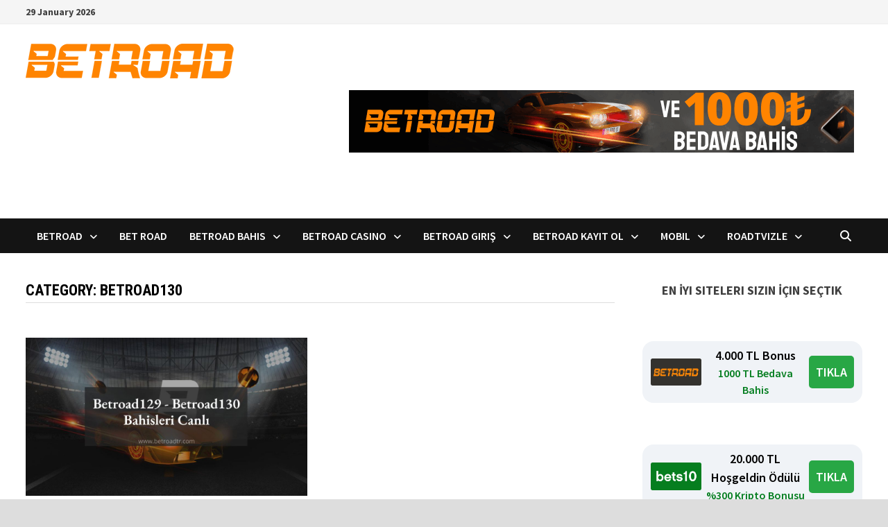

--- FILE ---
content_type: text/html; charset=UTF-8
request_url: https://www.betroadtr.com/category/betroad130/
body_size: 87721
content:
<!doctype html>
<html lang="en-US" prefix="og: https://ogp.me/ns#">
<head>
	<meta charset="UTF-8">
	<meta name="viewport" content="width=device-width, initial-scale=1">
	<link rel="profile" href="https://gmpg.org/xfn/11">

	
<!-- Search Engine Optimization by Rank Math PRO - https://rankmath.com/ -->
<title>Betroad130 - Betroad Giriş 2025</title>
<meta name="robots" content="follow, index, max-snippet:-1, max-video-preview:-1, max-image-preview:large"/>
<link rel="canonical" href="https://www.betroadtr.com/category/betroad130/" />
<meta property="og:locale" content="en_US" />
<meta property="og:type" content="article" />
<meta property="og:title" content="Betroad130 - Betroad Giriş 2025" />
<meta property="og:url" content="https://www.betroadtr.com/category/betroad130/" />
<meta property="og:site_name" content="Betroad" />
<meta name="twitter:card" content="summary_large_image" />
<meta name="twitter:title" content="Betroad130 - Betroad Giriş 2025" />
<meta name="twitter:label1" content="Posts" />
<meta name="twitter:data1" content="1" />
<script type="application/ld+json" class="rank-math-schema-pro">{"@context":"https://schema.org","@graph":[{"@type":"Person","@id":"https://www.betroadtr.com/#person","name":"betroad","image":{"@type":"ImageObject","@id":"https://www.betroadtr.com/#logo","url":"https://www.betroadtr.com/wp-content/uploads/2022/02/betroad-logo1-300-50.png","contentUrl":"https://www.betroadtr.com/wp-content/uploads/2022/02/betroad-logo1-300-50.png","caption":"Betroad","inLanguage":"en-US","width":"300","height":"50"}},{"@type":"WebSite","@id":"https://www.betroadtr.com/#website","url":"https://www.betroadtr.com","name":"Betroad","publisher":{"@id":"https://www.betroadtr.com/#person"},"inLanguage":"en-US"},{"@type":"CollectionPage","@id":"https://www.betroadtr.com/category/betroad130/#webpage","url":"https://www.betroadtr.com/category/betroad130/","name":"Betroad130 - Betroad Giri\u015f 2025","isPartOf":{"@id":"https://www.betroadtr.com/#website"},"inLanguage":"en-US"}]}</script>
<!-- /Rank Math WordPress SEO plugin -->

<link rel="amphtml" href="https://www.betroadtr.com/category/betroad130/amp/" /><meta name="generator" content="AMP for WP 1.1.11"/><link rel='dns-prefetch' href='//fonts.googleapis.com' />
<link rel="alternate" type="application/rss+xml" title="Betroad Giriş 2025 &raquo; Feed" href="https://www.betroadtr.com/feed/" />
<link rel="alternate" type="application/rss+xml" title="Betroad Giriş 2025 &raquo; Comments Feed" href="https://www.betroadtr.com/comments/feed/" />
<link rel="alternate" type="application/rss+xml" title="Betroad Giriş 2025 &raquo; Betroad130 Category Feed" href="https://www.betroadtr.com/category/betroad130/feed/" />
<link rel="alternate" type="application/rss+xml" title="Betroad Giriş 2025 &raquo; Stories Feed" href="https://www.betroadtr.com/web-stories/feed/"><style id='wp-img-auto-sizes-contain-inline-css' type='text/css'>
img:is([sizes=auto i],[sizes^="auto," i]){contain-intrinsic-size:3000px 1500px}
/*# sourceURL=wp-img-auto-sizes-contain-inline-css */
</style>
<style id='wp-emoji-styles-inline-css' type='text/css'>

	img.wp-smiley, img.emoji {
		display: inline !important;
		border: none !important;
		box-shadow: none !important;
		height: 1em !important;
		width: 1em !important;
		margin: 0 0.07em !important;
		vertical-align: -0.1em !important;
		background: none !important;
		padding: 0 !important;
	}
/*# sourceURL=wp-emoji-styles-inline-css */
</style>
<style id='wp-block-library-inline-css' type='text/css'>
:root{--wp-block-synced-color:#7a00df;--wp-block-synced-color--rgb:122,0,223;--wp-bound-block-color:var(--wp-block-synced-color);--wp-editor-canvas-background:#ddd;--wp-admin-theme-color:#007cba;--wp-admin-theme-color--rgb:0,124,186;--wp-admin-theme-color-darker-10:#006ba1;--wp-admin-theme-color-darker-10--rgb:0,107,160.5;--wp-admin-theme-color-darker-20:#005a87;--wp-admin-theme-color-darker-20--rgb:0,90,135;--wp-admin-border-width-focus:2px}@media (min-resolution:192dpi){:root{--wp-admin-border-width-focus:1.5px}}.wp-element-button{cursor:pointer}:root .has-very-light-gray-background-color{background-color:#eee}:root .has-very-dark-gray-background-color{background-color:#313131}:root .has-very-light-gray-color{color:#eee}:root .has-very-dark-gray-color{color:#313131}:root .has-vivid-green-cyan-to-vivid-cyan-blue-gradient-background{background:linear-gradient(135deg,#00d084,#0693e3)}:root .has-purple-crush-gradient-background{background:linear-gradient(135deg,#34e2e4,#4721fb 50%,#ab1dfe)}:root .has-hazy-dawn-gradient-background{background:linear-gradient(135deg,#faaca8,#dad0ec)}:root .has-subdued-olive-gradient-background{background:linear-gradient(135deg,#fafae1,#67a671)}:root .has-atomic-cream-gradient-background{background:linear-gradient(135deg,#fdd79a,#004a59)}:root .has-nightshade-gradient-background{background:linear-gradient(135deg,#330968,#31cdcf)}:root .has-midnight-gradient-background{background:linear-gradient(135deg,#020381,#2874fc)}:root{--wp--preset--font-size--normal:16px;--wp--preset--font-size--huge:42px}.has-regular-font-size{font-size:1em}.has-larger-font-size{font-size:2.625em}.has-normal-font-size{font-size:var(--wp--preset--font-size--normal)}.has-huge-font-size{font-size:var(--wp--preset--font-size--huge)}.has-text-align-center{text-align:center}.has-text-align-left{text-align:left}.has-text-align-right{text-align:right}.has-fit-text{white-space:nowrap!important}#end-resizable-editor-section{display:none}.aligncenter{clear:both}.items-justified-left{justify-content:flex-start}.items-justified-center{justify-content:center}.items-justified-right{justify-content:flex-end}.items-justified-space-between{justify-content:space-between}.screen-reader-text{border:0;clip-path:inset(50%);height:1px;margin:-1px;overflow:hidden;padding:0;position:absolute;width:1px;word-wrap:normal!important}.screen-reader-text:focus{background-color:#ddd;clip-path:none;color:#444;display:block;font-size:1em;height:auto;left:5px;line-height:normal;padding:15px 23px 14px;text-decoration:none;top:5px;width:auto;z-index:100000}html :where(.has-border-color){border-style:solid}html :where([style*=border-top-color]){border-top-style:solid}html :where([style*=border-right-color]){border-right-style:solid}html :where([style*=border-bottom-color]){border-bottom-style:solid}html :where([style*=border-left-color]){border-left-style:solid}html :where([style*=border-width]){border-style:solid}html :where([style*=border-top-width]){border-top-style:solid}html :where([style*=border-right-width]){border-right-style:solid}html :where([style*=border-bottom-width]){border-bottom-style:solid}html :where([style*=border-left-width]){border-left-style:solid}html :where(img[class*=wp-image-]){height:auto;max-width:100%}:where(figure){margin:0 0 1em}html :where(.is-position-sticky){--wp-admin--admin-bar--position-offset:var(--wp-admin--admin-bar--height,0px)}@media screen and (max-width:600px){html :where(.is-position-sticky){--wp-admin--admin-bar--position-offset:0px}}

/*# sourceURL=wp-block-library-inline-css */
</style><style id='wp-block-heading-inline-css' type='text/css'>
h1:where(.wp-block-heading).has-background,h2:where(.wp-block-heading).has-background,h3:where(.wp-block-heading).has-background,h4:where(.wp-block-heading).has-background,h5:where(.wp-block-heading).has-background,h6:where(.wp-block-heading).has-background{padding:1.25em 2.375em}h1.has-text-align-left[style*=writing-mode]:where([style*=vertical-lr]),h1.has-text-align-right[style*=writing-mode]:where([style*=vertical-rl]),h2.has-text-align-left[style*=writing-mode]:where([style*=vertical-lr]),h2.has-text-align-right[style*=writing-mode]:where([style*=vertical-rl]),h3.has-text-align-left[style*=writing-mode]:where([style*=vertical-lr]),h3.has-text-align-right[style*=writing-mode]:where([style*=vertical-rl]),h4.has-text-align-left[style*=writing-mode]:where([style*=vertical-lr]),h4.has-text-align-right[style*=writing-mode]:where([style*=vertical-rl]),h5.has-text-align-left[style*=writing-mode]:where([style*=vertical-lr]),h5.has-text-align-right[style*=writing-mode]:where([style*=vertical-rl]),h6.has-text-align-left[style*=writing-mode]:where([style*=vertical-lr]),h6.has-text-align-right[style*=writing-mode]:where([style*=vertical-rl]){rotate:180deg}
/*# sourceURL=https://www.betroadtr.com/wp-includes/blocks/heading/style.min.css */
</style>
<style id='wp-block-paragraph-inline-css' type='text/css'>
.is-small-text{font-size:.875em}.is-regular-text{font-size:1em}.is-large-text{font-size:2.25em}.is-larger-text{font-size:3em}.has-drop-cap:not(:focus):first-letter{float:left;font-size:8.4em;font-style:normal;font-weight:100;line-height:.68;margin:.05em .1em 0 0;text-transform:uppercase}body.rtl .has-drop-cap:not(:focus):first-letter{float:none;margin-left:.1em}p.has-drop-cap.has-background{overflow:hidden}:root :where(p.has-background){padding:1.25em 2.375em}:where(p.has-text-color:not(.has-link-color)) a{color:inherit}p.has-text-align-left[style*="writing-mode:vertical-lr"],p.has-text-align-right[style*="writing-mode:vertical-rl"]{rotate:180deg}
/*# sourceURL=https://www.betroadtr.com/wp-includes/blocks/paragraph/style.min.css */
</style>
<style id='global-styles-inline-css' type='text/css'>
:root{--wp--preset--aspect-ratio--square: 1;--wp--preset--aspect-ratio--4-3: 4/3;--wp--preset--aspect-ratio--3-4: 3/4;--wp--preset--aspect-ratio--3-2: 3/2;--wp--preset--aspect-ratio--2-3: 2/3;--wp--preset--aspect-ratio--16-9: 16/9;--wp--preset--aspect-ratio--9-16: 9/16;--wp--preset--color--black: #000000;--wp--preset--color--cyan-bluish-gray: #abb8c3;--wp--preset--color--white: #ffffff;--wp--preset--color--pale-pink: #f78da7;--wp--preset--color--vivid-red: #cf2e2e;--wp--preset--color--luminous-vivid-orange: #ff6900;--wp--preset--color--luminous-vivid-amber: #fcb900;--wp--preset--color--light-green-cyan: #7bdcb5;--wp--preset--color--vivid-green-cyan: #00d084;--wp--preset--color--pale-cyan-blue: #8ed1fc;--wp--preset--color--vivid-cyan-blue: #0693e3;--wp--preset--color--vivid-purple: #9b51e0;--wp--preset--gradient--vivid-cyan-blue-to-vivid-purple: linear-gradient(135deg,rgb(6,147,227) 0%,rgb(155,81,224) 100%);--wp--preset--gradient--light-green-cyan-to-vivid-green-cyan: linear-gradient(135deg,rgb(122,220,180) 0%,rgb(0,208,130) 100%);--wp--preset--gradient--luminous-vivid-amber-to-luminous-vivid-orange: linear-gradient(135deg,rgb(252,185,0) 0%,rgb(255,105,0) 100%);--wp--preset--gradient--luminous-vivid-orange-to-vivid-red: linear-gradient(135deg,rgb(255,105,0) 0%,rgb(207,46,46) 100%);--wp--preset--gradient--very-light-gray-to-cyan-bluish-gray: linear-gradient(135deg,rgb(238,238,238) 0%,rgb(169,184,195) 100%);--wp--preset--gradient--cool-to-warm-spectrum: linear-gradient(135deg,rgb(74,234,220) 0%,rgb(151,120,209) 20%,rgb(207,42,186) 40%,rgb(238,44,130) 60%,rgb(251,105,98) 80%,rgb(254,248,76) 100%);--wp--preset--gradient--blush-light-purple: linear-gradient(135deg,rgb(255,206,236) 0%,rgb(152,150,240) 100%);--wp--preset--gradient--blush-bordeaux: linear-gradient(135deg,rgb(254,205,165) 0%,rgb(254,45,45) 50%,rgb(107,0,62) 100%);--wp--preset--gradient--luminous-dusk: linear-gradient(135deg,rgb(255,203,112) 0%,rgb(199,81,192) 50%,rgb(65,88,208) 100%);--wp--preset--gradient--pale-ocean: linear-gradient(135deg,rgb(255,245,203) 0%,rgb(182,227,212) 50%,rgb(51,167,181) 100%);--wp--preset--gradient--electric-grass: linear-gradient(135deg,rgb(202,248,128) 0%,rgb(113,206,126) 100%);--wp--preset--gradient--midnight: linear-gradient(135deg,rgb(2,3,129) 0%,rgb(40,116,252) 100%);--wp--preset--font-size--small: 13px;--wp--preset--font-size--medium: 20px;--wp--preset--font-size--large: 36px;--wp--preset--font-size--x-large: 42px;--wp--preset--spacing--20: 0.44rem;--wp--preset--spacing--30: 0.67rem;--wp--preset--spacing--40: 1rem;--wp--preset--spacing--50: 1.5rem;--wp--preset--spacing--60: 2.25rem;--wp--preset--spacing--70: 3.38rem;--wp--preset--spacing--80: 5.06rem;--wp--preset--shadow--natural: 6px 6px 9px rgba(0, 0, 0, 0.2);--wp--preset--shadow--deep: 12px 12px 50px rgba(0, 0, 0, 0.4);--wp--preset--shadow--sharp: 6px 6px 0px rgba(0, 0, 0, 0.2);--wp--preset--shadow--outlined: 6px 6px 0px -3px rgb(255, 255, 255), 6px 6px rgb(0, 0, 0);--wp--preset--shadow--crisp: 6px 6px 0px rgb(0, 0, 0);}:where(.is-layout-flex){gap: 0.5em;}:where(.is-layout-grid){gap: 0.5em;}body .is-layout-flex{display: flex;}.is-layout-flex{flex-wrap: wrap;align-items: center;}.is-layout-flex > :is(*, div){margin: 0;}body .is-layout-grid{display: grid;}.is-layout-grid > :is(*, div){margin: 0;}:where(.wp-block-columns.is-layout-flex){gap: 2em;}:where(.wp-block-columns.is-layout-grid){gap: 2em;}:where(.wp-block-post-template.is-layout-flex){gap: 1.25em;}:where(.wp-block-post-template.is-layout-grid){gap: 1.25em;}.has-black-color{color: var(--wp--preset--color--black) !important;}.has-cyan-bluish-gray-color{color: var(--wp--preset--color--cyan-bluish-gray) !important;}.has-white-color{color: var(--wp--preset--color--white) !important;}.has-pale-pink-color{color: var(--wp--preset--color--pale-pink) !important;}.has-vivid-red-color{color: var(--wp--preset--color--vivid-red) !important;}.has-luminous-vivid-orange-color{color: var(--wp--preset--color--luminous-vivid-orange) !important;}.has-luminous-vivid-amber-color{color: var(--wp--preset--color--luminous-vivid-amber) !important;}.has-light-green-cyan-color{color: var(--wp--preset--color--light-green-cyan) !important;}.has-vivid-green-cyan-color{color: var(--wp--preset--color--vivid-green-cyan) !important;}.has-pale-cyan-blue-color{color: var(--wp--preset--color--pale-cyan-blue) !important;}.has-vivid-cyan-blue-color{color: var(--wp--preset--color--vivid-cyan-blue) !important;}.has-vivid-purple-color{color: var(--wp--preset--color--vivid-purple) !important;}.has-black-background-color{background-color: var(--wp--preset--color--black) !important;}.has-cyan-bluish-gray-background-color{background-color: var(--wp--preset--color--cyan-bluish-gray) !important;}.has-white-background-color{background-color: var(--wp--preset--color--white) !important;}.has-pale-pink-background-color{background-color: var(--wp--preset--color--pale-pink) !important;}.has-vivid-red-background-color{background-color: var(--wp--preset--color--vivid-red) !important;}.has-luminous-vivid-orange-background-color{background-color: var(--wp--preset--color--luminous-vivid-orange) !important;}.has-luminous-vivid-amber-background-color{background-color: var(--wp--preset--color--luminous-vivid-amber) !important;}.has-light-green-cyan-background-color{background-color: var(--wp--preset--color--light-green-cyan) !important;}.has-vivid-green-cyan-background-color{background-color: var(--wp--preset--color--vivid-green-cyan) !important;}.has-pale-cyan-blue-background-color{background-color: var(--wp--preset--color--pale-cyan-blue) !important;}.has-vivid-cyan-blue-background-color{background-color: var(--wp--preset--color--vivid-cyan-blue) !important;}.has-vivid-purple-background-color{background-color: var(--wp--preset--color--vivid-purple) !important;}.has-black-border-color{border-color: var(--wp--preset--color--black) !important;}.has-cyan-bluish-gray-border-color{border-color: var(--wp--preset--color--cyan-bluish-gray) !important;}.has-white-border-color{border-color: var(--wp--preset--color--white) !important;}.has-pale-pink-border-color{border-color: var(--wp--preset--color--pale-pink) !important;}.has-vivid-red-border-color{border-color: var(--wp--preset--color--vivid-red) !important;}.has-luminous-vivid-orange-border-color{border-color: var(--wp--preset--color--luminous-vivid-orange) !important;}.has-luminous-vivid-amber-border-color{border-color: var(--wp--preset--color--luminous-vivid-amber) !important;}.has-light-green-cyan-border-color{border-color: var(--wp--preset--color--light-green-cyan) !important;}.has-vivid-green-cyan-border-color{border-color: var(--wp--preset--color--vivid-green-cyan) !important;}.has-pale-cyan-blue-border-color{border-color: var(--wp--preset--color--pale-cyan-blue) !important;}.has-vivid-cyan-blue-border-color{border-color: var(--wp--preset--color--vivid-cyan-blue) !important;}.has-vivid-purple-border-color{border-color: var(--wp--preset--color--vivid-purple) !important;}.has-vivid-cyan-blue-to-vivid-purple-gradient-background{background: var(--wp--preset--gradient--vivid-cyan-blue-to-vivid-purple) !important;}.has-light-green-cyan-to-vivid-green-cyan-gradient-background{background: var(--wp--preset--gradient--light-green-cyan-to-vivid-green-cyan) !important;}.has-luminous-vivid-amber-to-luminous-vivid-orange-gradient-background{background: var(--wp--preset--gradient--luminous-vivid-amber-to-luminous-vivid-orange) !important;}.has-luminous-vivid-orange-to-vivid-red-gradient-background{background: var(--wp--preset--gradient--luminous-vivid-orange-to-vivid-red) !important;}.has-very-light-gray-to-cyan-bluish-gray-gradient-background{background: var(--wp--preset--gradient--very-light-gray-to-cyan-bluish-gray) !important;}.has-cool-to-warm-spectrum-gradient-background{background: var(--wp--preset--gradient--cool-to-warm-spectrum) !important;}.has-blush-light-purple-gradient-background{background: var(--wp--preset--gradient--blush-light-purple) !important;}.has-blush-bordeaux-gradient-background{background: var(--wp--preset--gradient--blush-bordeaux) !important;}.has-luminous-dusk-gradient-background{background: var(--wp--preset--gradient--luminous-dusk) !important;}.has-pale-ocean-gradient-background{background: var(--wp--preset--gradient--pale-ocean) !important;}.has-electric-grass-gradient-background{background: var(--wp--preset--gradient--electric-grass) !important;}.has-midnight-gradient-background{background: var(--wp--preset--gradient--midnight) !important;}.has-small-font-size{font-size: var(--wp--preset--font-size--small) !important;}.has-medium-font-size{font-size: var(--wp--preset--font-size--medium) !important;}.has-large-font-size{font-size: var(--wp--preset--font-size--large) !important;}.has-x-large-font-size{font-size: var(--wp--preset--font-size--x-large) !important;}
/*# sourceURL=global-styles-inline-css */
</style>

<style id='classic-theme-styles-inline-css' type='text/css'>
/*! This file is auto-generated */
.wp-block-button__link{color:#fff;background-color:#32373c;border-radius:9999px;box-shadow:none;text-decoration:none;padding:calc(.667em + 2px) calc(1.333em + 2px);font-size:1.125em}.wp-block-file__button{background:#32373c;color:#fff;text-decoration:none}
/*# sourceURL=/wp-includes/css/classic-themes.min.css */
</style>
<link rel='stylesheet' id='multiliga-style-css' href='https://www.betroadtr.com/wp-content/plugins/Multileague-v4/assets/style.css?ver=5.0.0' type='text/css' media='all' />
<link rel='stylesheet' id='amp-table-posts-fetcher-css-css' href='https://www.betroadtr.com/wp-content/plugins/amp-table-fetch-posts/css/amp-table-posts-fetcher.css?ver=6.9' type='text/css' media='all' />
<link rel='stylesheet' id='font-awesome-css' href='https://www.betroadtr.com/wp-content/themes/bam-pro/assets/fonts/css/all.min.css?ver=6.7.2' type='text/css' media='all' />
<link rel='stylesheet' id='bam-style-css' href='https://www.betroadtr.com/wp-content/themes/bam-pro/style.css?ver=1.4.3' type='text/css' media='all' />
<link rel='stylesheet' id='bam-google-fonts-css' href='https://fonts.googleapis.com/css?family=Source+Sans+Pro%3A100%2C200%2C300%2C400%2C500%2C600%2C700%2C800%2C900%2C100i%2C200i%2C300i%2C400i%2C500i%2C600i%2C700i%2C800i%2C900i|Roboto+Condensed%3A100%2C200%2C300%2C400%2C500%2C600%2C700%2C800%2C900%2C100i%2C200i%2C300i%2C400i%2C500i%2C600i%2C700i%2C800i%2C900i%26subset%3Dlatin' type='text/css' media='all' />
<script type="text/javascript" src="https://www.betroadtr.com/wp-includes/js/jquery/jquery.min.js?ver=3.7.1" id="jquery-core-js"></script>
<script type="text/javascript" src="https://www.betroadtr.com/wp-includes/js/jquery/jquery-migrate.min.js?ver=3.4.1" id="jquery-migrate-js"></script>
<link rel="https://api.w.org/" href="https://www.betroadtr.com/wp-json/" /><link rel="alternate" title="JSON" type="application/json" href="https://www.betroadtr.com/wp-json/wp/v2/categories/190" /><link rel="EditURI" type="application/rsd+xml" title="RSD" href="https://www.betroadtr.com/xmlrpc.php?rsd" />
<meta name="generator" content="WordPress 6.9" />
<style>
            /* Desktop Styles */
            .amp-table-post-content .amp-table-post-heading {
                font-size: 18px;
            }
            .amp-table-post-content .amp-table-post-subheading {
                font-size: 16px;
            }
            .amp-table-post-content .amp-table-post-button {
                font-size: 14px;
            }

            /* Mobile Styles */
            @media only screen and (max-width: 768px) {
                .amp-table-post-content .amp-table-post-heading {
                    font-size: 14px;
                }
                .amp-table-post-content .amp-table-post-subheading {
                    font-size: 12px;
                }
                .amp-table-post-content .amp-table-post-button {
                    font-size: 12px;
                }
            }
        </style>		<style type="text/css">
					.site-title,
			.site-description {
				position: absolute;
				clip: rect(1px, 1px, 1px, 1px);
				display: none;
			}
				</style>
		<link rel="icon" href="https://www.betroadtr.com/wp-content/uploads/2022/02/cropped-betroad-tr-32x32.jpg" sizes="32x32" />
<link rel="icon" href="https://www.betroadtr.com/wp-content/uploads/2022/02/cropped-betroad-tr-192x192.jpg" sizes="192x192" />
<link rel="apple-touch-icon" href="https://www.betroadtr.com/wp-content/uploads/2022/02/cropped-betroad-tr-180x180.jpg" />
<meta name="msapplication-TileImage" content="https://www.betroadtr.com/wp-content/uploads/2022/02/cropped-betroad-tr-270x270.jpg" />

		<style type="text/css" id="theme-custom-css">
			/* Color CSS */
                    .page-content a:hover,
                    .entry-content a:hover {
                        color: #00aeef;
                    }
                
                    body.boxed-layout.custom-background,
                    body.boxed-layout {
                        background-color: #dddddd;
                    }
                
                    body.boxed-layout.custom-background.separate-containers,
                    body.boxed-layout.separate-containers {
                        background-color: #dddddd;
                    }
                
                    body.wide-layout.custom-background.separate-containers,
                    body.wide-layout.separate-containers {
                        background-color: #eeeeee;
                    }		</style>

	</head>

<body class="archive category category-betroad130 category-190 wp-custom-logo wp-embed-responsive wp-theme-bam-pro hfeed boxed-layout right-sidebar one-container bm-wts-s1">



<div id="page" class="site">
	<a class="skip-link screen-reader-text" href="#content">Skip to content</a>

	
<div id="topbar" class="bam-topbar clearfix">

    <div class="container">

        
                    <span class="bam-date">29 January 2026</span>
        
        
        
    </div>

</div>


	


<header id="masthead" class="site-header default-style">

    
    

<div id="site-header-inner" class="clearfix container left-logo">

    <div class="site-branding">
    <div class="site-branding-inner">

                    <div class="site-logo-image"><a href="https://www.betroadtr.com/" class="custom-logo-link" rel="home"><img width="300" height="50" src="https://www.betroadtr.com/wp-content/uploads/2022/02/betroad-logo1-300-50.png" class="custom-logo" alt="Betroad Giriş 2025" decoding="async" /></a></div>
        
        <div class="site-branding-text">
                            <p class="site-title"><a href="https://www.betroadtr.com/" rel="home">Betroad Giriş 2025</a></p>
                                <p class="site-description">Betroad Giriş, Üyelik, Mobil ve Erişim</p>
                    </div><!-- .site-branding-text -->

    </div><!-- .site-branding-inner -->
</div><!-- .site-branding -->
    
<div class="header-sidebar">
    <div class="header-sidebar-inner">
        <section id="block-7" class="widget widget_block"><div class="amp-table-posts modern">            <div class="amp-table-post amp_banner">
                <div class="amp-table-post-banner">
                                                <a href="https://cdnt5.mxbrcdn520.com/_92Il54QTmO9EygpFiCzkQGNd7ZgqdRLk/22/" target="_blank">
                         
                                <img decoding="async" src="/src-path/2025/09/Betroad-banner.gif" alt="Betroad"> 
                            </a>                </div>
            </div>
        </div></section>    </div><!-- .header-sidebar-inner -->
</div><!-- .header-sidebar -->
    
</div><!-- #site-header-inner -->



<nav id="site-navigation" class="main-navigation">

    <div id="site-navigation-inner" class="container align-left show-search">
        
        <div class="menu-menu-container"><ul id="primary-menu" class="menu"><li id="menu-item-108" class="menu-item menu-item-type-post_type menu-item-object-post menu-item-has-children menu-item-108"><a href="https://www.betroadtr.com/betroad/">Betroad</a>
<ul class="sub-menu">
	<li id="menu-item-401" class="menu-item menu-item-type-post_type menu-item-object-post menu-item-401"><a href="https://www.betroadtr.com/betroad-popypara-ve-paybol-yontemleri/">Betroad Popypara ve Paybol Yöntemlerini de Dahil Etti</a></li>
	<li id="menu-item-184" class="menu-item menu-item-type-post_type menu-item-object-post menu-item-184"><a href="https://www.betroadtr.com/betroad-bonuslari/">Betroad Bonusları</a></li>
</ul>
</li>
<li id="menu-item-106" class="menu-item menu-item-type-post_type menu-item-object-post menu-item-106"><a href="https://www.betroadtr.com/bet-road/">Bet Road</a></li>
<li id="menu-item-110" class="menu-item menu-item-type-post_type menu-item-object-post menu-item-has-children menu-item-110"><a href="https://www.betroadtr.com/betroad-bahisleri/">Betroad Bahis</a>
<ul class="sub-menu">
	<li id="menu-item-599" class="menu-item menu-item-type-post_type menu-item-object-post menu-item-599"><a href="https://www.betroadtr.com/galatasaray-besiktas-maci-heyecani-betroad/">Galatasaray Beşiktaş Maçı Heyecanı Betroad ile Yaşanacak</a></li>
	<li id="menu-item-523" class="menu-item menu-item-type-post_type menu-item-object-post menu-item-523"><a href="https://www.betroadtr.com/galatasaray-fenerbahce-maci-sampiyonluk/">Galatasaray Fenerbahçe Maçı Şampiyonluk İçin Son Düzlük</a></li>
	<li id="menu-item-504" class="menu-item menu-item-type-post_type menu-item-object-post menu-item-504"><a href="https://www.betroadtr.com/betroad-ile-derbiye-2000-tl-3-mart-bjk-gs/">Betroad ile Derbiye 2000 TL Bedava Bahis | 3 Mart BJK GS</a></li>
	<li id="menu-item-476" class="menu-item menu-item-type-post_type menu-item-object-post menu-item-476"><a href="https://www.betroadtr.com/fenerbahce-galatasaray-maci-2000-tl-bedava-bahis/">Fenerbahçe Galatasaray Maçı 2000 TL Bedava Bahis</a></li>
	<li id="menu-item-443" class="menu-item menu-item-type-post_type menu-item-object-post menu-item-443"><a href="https://www.betroadtr.com/besiktas-fenerbahce-derbisi-canli-izle-bahis-yap/">Beşiktaş Fenerbahçe Derbisini Canlı İzle ve Bahis Yap</a></li>
	<li id="menu-item-533" class="menu-item menu-item-type-taxonomy menu-item-object-category menu-item-has-children menu-item-533"><a href="https://www.betroadtr.com/category/euro-2024/">EURO 2024</a>
	<ul class="sub-menu">
		<li id="menu-item-545" class="menu-item menu-item-type-post_type menu-item-object-post menu-item-545"><a href="https://www.betroadtr.com/euro-2024-turkiye-portekiz-maci-oncesi-son-durum/">Euro 2024 Türkiye Portekiz Maçı Öncesi Son Durum</a></li>
		<li id="menu-item-534" class="menu-item menu-item-type-post_type menu-item-object-post menu-item-534"><a href="https://www.betroadtr.com/euro-2024-turbo-kombine-ile-her-gun-bedava-bahis/">EURO 2024 Turbo Kombine ile Her Gün Bedava Bahis</a></li>
	</ul>
</li>
	<li id="menu-item-282" class="menu-item menu-item-type-post_type menu-item-object-post menu-item-has-children menu-item-282"><a href="https://www.betroadtr.com/betroad-dunya-kupasi-ozel-kombine-bahis-bonusu/">Dünya Kupası</a>
	<ul class="sub-menu">
		<li id="menu-item-299" class="menu-item menu-item-type-post_type menu-item-object-post menu-item-299"><a href="https://www.betroadtr.com/betroad-freebet-dunya-kupasi-bedava-bahis/">Betroad Freebet Dünya Kupası Bedava Bahis Fırsatı</a></li>
	</ul>
</li>
</ul>
</li>
<li id="menu-item-112" class="menu-item menu-item-type-post_type menu-item-object-post menu-item-has-children menu-item-112"><a href="https://www.betroadtr.com/betroad-casino/">Betroad Casino</a>
<ul class="sub-menu">
	<li id="menu-item-111" class="menu-item menu-item-type-post_type menu-item-object-post menu-item-111"><a href="https://www.betroadtr.com/betroad-canli-casino/">Betroad Canlı Casino</a></li>
</ul>
</li>
<li id="menu-item-113" class="menu-item menu-item-type-post_type menu-item-object-post menu-item-has-children menu-item-113"><a href="https://www.betroadtr.com/betroad-giris/">Betroad Giriş</a>
<ul class="sub-menu">
	<li id="menu-item-586" class="menu-item menu-item-type-post_type menu-item-object-post menu-item-586"><a href="https://www.betroadtr.com/betroad340-betroad341-derbi-bahislerinde-kazan/">Betroad340 – Betroad341 Derbi Bahislerinde Kazan</a></li>
	<li id="menu-item-554" class="menu-item menu-item-type-post_type menu-item-object-post menu-item-554"><a href="https://www.betroadtr.com/betroad316-betroad317-euro-2024-yari-final/">Betroad316 – Betroad317 Euro 2024 Yarı Final Bahisleri</a></li>
	<li id="menu-item-489" class="menu-item menu-item-type-post_type menu-item-object-post menu-item-489"><a href="https://www.betroadtr.com/betroad263-betroad264-guncel-giris-bilgileri/">Betroad263 – Betroad264 Güncel Giriş Bilgileri</a></li>
	<li id="menu-item-483" class="menu-item menu-item-type-post_type menu-item-object-post menu-item-483"><a href="https://www.betroadtr.com/betroad257-betroad258-giris-yap-3000-tl-bonus/">Betroad257 – Betroad258 Giriş Yap 3000 TL Bonus Kazan</a></li>
	<li id="menu-item-461" class="menu-item menu-item-type-post_type menu-item-object-post menu-item-461"><a href="https://www.betroadtr.com/betroad245-betroad246-gs-fb-iddaa-oranlari/">Betroad245 – Betroad246 GS – FB İddaa Oranları</a></li>
	<li id="menu-item-436" class="menu-item menu-item-type-post_type menu-item-object-post menu-item-436"><a href="https://www.betroadtr.com/betroad222-betroad223-yeni-link-burada/">Betroad222 – Betroad223 Yeni Link Burada</a></li>
	<li id="menu-item-422" class="menu-item menu-item-type-post_type menu-item-object-post menu-item-422"><a href="https://www.betroadtr.com/betroad219-ve-betroad220-sorunsuz-giris-adresi/">Betroad219 ve Betroad220 Sorunsuz Giriş Adresi </a></li>
	<li id="menu-item-414" class="menu-item menu-item-type-post_type menu-item-object-post menu-item-414"><a href="https://www.betroadtr.com/betroad216-betroad217-sorunsuz-giris-adresi/">Betroad216 – Betroad217 Sorunsuz Güncel Giriş Adresi</a></li>
	<li id="menu-item-381" class="menu-item menu-item-type-post_type menu-item-object-post menu-item-381"><a href="https://www.betroadtr.com/betroad198-betroad199-guncel-giris-nasil-yapilir/">Betroad198 – Betroad199 Güncel Giriş Nasıl Yapılır</a></li>
	<li id="menu-item-362" class="menu-item menu-item-type-post_type menu-item-object-post menu-item-362"><a href="https://www.betroadtr.com/betroad169-betroad170-betroad171-bahis-yap/">Betroad169 – Betroad170 Bahis Yap</a></li>
	<li id="menu-item-329" class="menu-item menu-item-type-post_type menu-item-object-post menu-item-329"><a href="https://www.betroadtr.com/betroad129-betroad130-betroad131-bahisleri-canli/">Betroad129 – Betroad130 Bahisleri Canlı</a></li>
	<li id="menu-item-309" class="menu-item menu-item-type-post_type menu-item-object-post menu-item-309"><a href="https://www.betroadtr.com/betroad107-betroad108-turkce-blackjack/">Betroad107 – Betroad108 Türkçe Blackjack</a></li>
	<li id="menu-item-288" class="menu-item menu-item-type-post_type menu-item-object-post menu-item-288"><a href="https://www.betroadtr.com/betroad86-betroad87-canli-casino-guvenli-giris/">Betroad86 – Betroad87 Canlı Casino Güvenli Giriş</a></li>
	<li id="menu-item-265" class="menu-item menu-item-type-post_type menu-item-object-post menu-item-265"><a href="https://www.betroadtr.com/betroad78-ve-betroad79-son-guncel-adresi/">Betroad78 ve Betroad79 Son Güncel Adres Hangisi Oldu</a></li>
	<li id="menu-item-257" class="menu-item menu-item-type-post_type menu-item-object-post menu-item-257"><a href="https://www.betroadtr.com/betroad76-betroad77-guncel-giris-adresi/">Betroad76 Betroad77 Güncel Giriş Adresi</a></li>
	<li id="menu-item-275" class="menu-item menu-item-type-post_type menu-item-object-post menu-item-275"><a href="https://www.betroadtr.com/betroad74-betroad75-ile-son-hizli-giris-adresi/">Betroad74 Betroad75 ile Son Hızlı Giriş Adresi Değişti</a></li>
	<li id="menu-item-251" class="menu-item menu-item-type-post_type menu-item-object-post menu-item-251"><a href="https://www.betroadtr.com/betroad73-sorunsuz-kolay-giris-adresi-nerede/">Betroad73 Sorunsuz Kolay Giriş adresi Nerede</a></li>
	<li id="menu-item-240" class="menu-item menu-item-type-post_type menu-item-object-post menu-item-240"><a href="https://www.betroadtr.com/betroad65-com-sorunsuz-giris-nasil-yapilmali/">Betroad65.com Sorunsuz Giriş Nasıl Yapılmalı</a></li>
	<li id="menu-item-120" class="menu-item menu-item-type-post_type menu-item-object-post menu-item-120"><a href="https://www.betroadtr.com/betroad-sorunsuz-giris/">Betroad Sorunsuz Giriş</a></li>
	<li id="menu-item-125" class="menu-item menu-item-type-post_type menu-item-object-post menu-item-125"><a href="https://www.betroadtr.com/betroad-yeni-adresi/">Betroad Yeni Adresi</a></li>
	<li id="menu-item-107" class="menu-item menu-item-type-post_type menu-item-object-post menu-item-107"><a href="https://www.betroadtr.com/bet-road-giris/">Bet Road Giriş</a></li>
	<li id="menu-item-126" class="menu-item menu-item-type-post_type menu-item-object-post menu-item-126"><a href="https://www.betroadtr.com/betroad-yeni-giris/">Betroad Yeni Giriş</a></li>
	<li id="menu-item-114" class="menu-item menu-item-type-post_type menu-item-object-post menu-item-114"><a href="https://www.betroadtr.com/betroad-guncel-adresi/">Betroad Güncel Adresi</a></li>
	<li id="menu-item-119" class="menu-item menu-item-type-post_type menu-item-object-post menu-item-119"><a href="https://www.betroadtr.com/betroad-sitesine-gir/">Betroad Sitesine Gir</a></li>
	<li id="menu-item-219" class="menu-item menu-item-type-post_type menu-item-object-post menu-item-219"><a href="https://www.betroadtr.com/betroad-guncel-giris-adresi/">Betroad Güncel Giriş Adresi 2022</a></li>
	<li id="menu-item-202" class="menu-item menu-item-type-post_type menu-item-object-post menu-item-202"><a href="https://www.betroadtr.com/betroad40-com-yeni-giris-adresi/">Betroad40.com En Güncel Yeni Giriş Adresi</a></li>
</ul>
</li>
<li id="menu-item-115" class="menu-item menu-item-type-post_type menu-item-object-post menu-item-has-children menu-item-115"><a href="https://www.betroadtr.com/betroad-kayit-ol/">Betroad Kayıt Ol</a>
<ul class="sub-menu">
	<li id="menu-item-123" class="menu-item menu-item-type-post_type menu-item-object-post menu-item-123"><a href="https://www.betroadtr.com/betroad-uyelik/">Betroad Üyelik</a></li>
	<li id="menu-item-122" class="menu-item menu-item-type-post_type menu-item-object-post menu-item-122"><a href="https://www.betroadtr.com/betroad-uye-ol/">Betroad Üye Ol</a></li>
</ul>
</li>
<li id="menu-item-116" class="menu-item menu-item-type-post_type menu-item-object-post menu-item-has-children menu-item-116"><a href="https://www.betroadtr.com/betroad-mobil/">Mobil</a>
<ul class="sub-menu">
	<li id="menu-item-124" class="menu-item menu-item-type-post_type menu-item-object-post menu-item-124"><a href="https://www.betroadtr.com/betroad-uygulama/">Betroad Uygulama</a></li>
	<li id="menu-item-109" class="menu-item menu-item-type-post_type menu-item-object-post menu-item-109"><a href="https://www.betroadtr.com/betroad-apk-indir/">Betroad APK indir</a></li>
	<li id="menu-item-118" class="menu-item menu-item-type-post_type menu-item-object-post menu-item-118"><a href="https://www.betroadtr.com/betroad-mobile/">Betroad Mobile</a></li>
	<li id="menu-item-117" class="menu-item menu-item-type-post_type menu-item-object-post menu-item-117"><a href="https://www.betroadtr.com/betroad-mobil-giris/">Betroad Mobil Giriş</a></li>
</ul>
</li>
<li id="menu-item-566" class="menu-item menu-item-type-post_type menu-item-object-post menu-item-has-children menu-item-566"><a href="https://www.betroadtr.com/roadtvizle-ekraninda-canli-mac-izle/">RoadTVizle</a>
<ul class="sub-menu">
	<li id="menu-item-121" class="menu-item menu-item-type-post_type menu-item-object-post menu-item-121"><a href="https://www.betroadtr.com/betroad-tv/">Betroad TV</a></li>
</ul>
</li>
</ul></div><div class="bam-search-button-icon">
    <i class="fas fa-search" aria-hidden="true"></i></div>
<div class="bam-search-box-container">
    <div class="bam-search-box">
        <form role="search" method="get" class="search-form" action="https://www.betroadtr.com/">
				<label>
					<span class="screen-reader-text">Search for:</span>
					<input type="search" class="search-field" placeholder="Search &hellip;" value="" name="s" />
				</label>
				<input type="submit" class="search-submit" value="Search" />
			</form>    </div><!-- th-search-box -->
</div><!-- .th-search-box-container -->
        
        <button class="menu-toggle" aria-controls="primary-menu" aria-expanded="false" data-toggle-target=".mobile-dropdown > .mobile-navigation">
            <i class="fas fa-bars"></i>
                        Menu        </button>
        
    </div><!-- .container -->
    
</nav><!-- #site-navigation -->
<div class="mobile-dropdown bam-mobile-dropdown">
    <nav class="mobile-navigation">
        <div class="menu-menu-container"><ul id="primary-menu-mobile" class="menu"><li class="menu-item menu-item-type-post_type menu-item-object-post menu-item-has-children menu-item-108"><a href="https://www.betroadtr.com/betroad/">Betroad</a><button class="dropdown-toggle" data-toggle-target=".mobile-navigation .menu-item-108 > .sub-menu" aria-expanded="false"><span class="screen-reader-text">Show sub menu</span></button>
<ul class="sub-menu">
	<li class="menu-item menu-item-type-post_type menu-item-object-post menu-item-401"><a href="https://www.betroadtr.com/betroad-popypara-ve-paybol-yontemleri/">Betroad Popypara ve Paybol Yöntemlerini de Dahil Etti</a></li>
	<li class="menu-item menu-item-type-post_type menu-item-object-post menu-item-184"><a href="https://www.betroadtr.com/betroad-bonuslari/">Betroad Bonusları</a></li>
</ul>
</li>
<li class="menu-item menu-item-type-post_type menu-item-object-post menu-item-106"><a href="https://www.betroadtr.com/bet-road/">Bet Road</a></li>
<li class="menu-item menu-item-type-post_type menu-item-object-post menu-item-has-children menu-item-110"><a href="https://www.betroadtr.com/betroad-bahisleri/">Betroad Bahis</a><button class="dropdown-toggle" data-toggle-target=".mobile-navigation .menu-item-110 > .sub-menu" aria-expanded="false"><span class="screen-reader-text">Show sub menu</span></button>
<ul class="sub-menu">
	<li class="menu-item menu-item-type-post_type menu-item-object-post menu-item-599"><a href="https://www.betroadtr.com/galatasaray-besiktas-maci-heyecani-betroad/">Galatasaray Beşiktaş Maçı Heyecanı Betroad ile Yaşanacak</a></li>
	<li class="menu-item menu-item-type-post_type menu-item-object-post menu-item-523"><a href="https://www.betroadtr.com/galatasaray-fenerbahce-maci-sampiyonluk/">Galatasaray Fenerbahçe Maçı Şampiyonluk İçin Son Düzlük</a></li>
	<li class="menu-item menu-item-type-post_type menu-item-object-post menu-item-504"><a href="https://www.betroadtr.com/betroad-ile-derbiye-2000-tl-3-mart-bjk-gs/">Betroad ile Derbiye 2000 TL Bedava Bahis | 3 Mart BJK GS</a></li>
	<li class="menu-item menu-item-type-post_type menu-item-object-post menu-item-476"><a href="https://www.betroadtr.com/fenerbahce-galatasaray-maci-2000-tl-bedava-bahis/">Fenerbahçe Galatasaray Maçı 2000 TL Bedava Bahis</a></li>
	<li class="menu-item menu-item-type-post_type menu-item-object-post menu-item-443"><a href="https://www.betroadtr.com/besiktas-fenerbahce-derbisi-canli-izle-bahis-yap/">Beşiktaş Fenerbahçe Derbisini Canlı İzle ve Bahis Yap</a></li>
	<li class="menu-item menu-item-type-taxonomy menu-item-object-category menu-item-has-children menu-item-533"><a href="https://www.betroadtr.com/category/euro-2024/">EURO 2024</a><button class="dropdown-toggle" data-toggle-target=".mobile-navigation .menu-item-533 > .sub-menu" aria-expanded="false"><span class="screen-reader-text">Show sub menu</span></button>
	<ul class="sub-menu">
		<li class="menu-item menu-item-type-post_type menu-item-object-post menu-item-545"><a href="https://www.betroadtr.com/euro-2024-turkiye-portekiz-maci-oncesi-son-durum/">Euro 2024 Türkiye Portekiz Maçı Öncesi Son Durum</a></li>
		<li class="menu-item menu-item-type-post_type menu-item-object-post menu-item-534"><a href="https://www.betroadtr.com/euro-2024-turbo-kombine-ile-her-gun-bedava-bahis/">EURO 2024 Turbo Kombine ile Her Gün Bedava Bahis</a></li>
	</ul>
</li>
	<li class="menu-item menu-item-type-post_type menu-item-object-post menu-item-has-children menu-item-282"><a href="https://www.betroadtr.com/betroad-dunya-kupasi-ozel-kombine-bahis-bonusu/">Dünya Kupası</a><button class="dropdown-toggle" data-toggle-target=".mobile-navigation .menu-item-282 > .sub-menu" aria-expanded="false"><span class="screen-reader-text">Show sub menu</span></button>
	<ul class="sub-menu">
		<li class="menu-item menu-item-type-post_type menu-item-object-post menu-item-299"><a href="https://www.betroadtr.com/betroad-freebet-dunya-kupasi-bedava-bahis/">Betroad Freebet Dünya Kupası Bedava Bahis Fırsatı</a></li>
	</ul>
</li>
</ul>
</li>
<li class="menu-item menu-item-type-post_type menu-item-object-post menu-item-has-children menu-item-112"><a href="https://www.betroadtr.com/betroad-casino/">Betroad Casino</a><button class="dropdown-toggle" data-toggle-target=".mobile-navigation .menu-item-112 > .sub-menu" aria-expanded="false"><span class="screen-reader-text">Show sub menu</span></button>
<ul class="sub-menu">
	<li class="menu-item menu-item-type-post_type menu-item-object-post menu-item-111"><a href="https://www.betroadtr.com/betroad-canli-casino/">Betroad Canlı Casino</a></li>
</ul>
</li>
<li class="menu-item menu-item-type-post_type menu-item-object-post menu-item-has-children menu-item-113"><a href="https://www.betroadtr.com/betroad-giris/">Betroad Giriş</a><button class="dropdown-toggle" data-toggle-target=".mobile-navigation .menu-item-113 > .sub-menu" aria-expanded="false"><span class="screen-reader-text">Show sub menu</span></button>
<ul class="sub-menu">
	<li class="menu-item menu-item-type-post_type menu-item-object-post menu-item-586"><a href="https://www.betroadtr.com/betroad340-betroad341-derbi-bahislerinde-kazan/">Betroad340 – Betroad341 Derbi Bahislerinde Kazan</a></li>
	<li class="menu-item menu-item-type-post_type menu-item-object-post menu-item-554"><a href="https://www.betroadtr.com/betroad316-betroad317-euro-2024-yari-final/">Betroad316 – Betroad317 Euro 2024 Yarı Final Bahisleri</a></li>
	<li class="menu-item menu-item-type-post_type menu-item-object-post menu-item-489"><a href="https://www.betroadtr.com/betroad263-betroad264-guncel-giris-bilgileri/">Betroad263 – Betroad264 Güncel Giriş Bilgileri</a></li>
	<li class="menu-item menu-item-type-post_type menu-item-object-post menu-item-483"><a href="https://www.betroadtr.com/betroad257-betroad258-giris-yap-3000-tl-bonus/">Betroad257 – Betroad258 Giriş Yap 3000 TL Bonus Kazan</a></li>
	<li class="menu-item menu-item-type-post_type menu-item-object-post menu-item-461"><a href="https://www.betroadtr.com/betroad245-betroad246-gs-fb-iddaa-oranlari/">Betroad245 – Betroad246 GS – FB İddaa Oranları</a></li>
	<li class="menu-item menu-item-type-post_type menu-item-object-post menu-item-436"><a href="https://www.betroadtr.com/betroad222-betroad223-yeni-link-burada/">Betroad222 – Betroad223 Yeni Link Burada</a></li>
	<li class="menu-item menu-item-type-post_type menu-item-object-post menu-item-422"><a href="https://www.betroadtr.com/betroad219-ve-betroad220-sorunsuz-giris-adresi/">Betroad219 ve Betroad220 Sorunsuz Giriş Adresi </a></li>
	<li class="menu-item menu-item-type-post_type menu-item-object-post menu-item-414"><a href="https://www.betroadtr.com/betroad216-betroad217-sorunsuz-giris-adresi/">Betroad216 – Betroad217 Sorunsuz Güncel Giriş Adresi</a></li>
	<li class="menu-item menu-item-type-post_type menu-item-object-post menu-item-381"><a href="https://www.betroadtr.com/betroad198-betroad199-guncel-giris-nasil-yapilir/">Betroad198 – Betroad199 Güncel Giriş Nasıl Yapılır</a></li>
	<li class="menu-item menu-item-type-post_type menu-item-object-post menu-item-362"><a href="https://www.betroadtr.com/betroad169-betroad170-betroad171-bahis-yap/">Betroad169 – Betroad170 Bahis Yap</a></li>
	<li class="menu-item menu-item-type-post_type menu-item-object-post menu-item-329"><a href="https://www.betroadtr.com/betroad129-betroad130-betroad131-bahisleri-canli/">Betroad129 – Betroad130 Bahisleri Canlı</a></li>
	<li class="menu-item menu-item-type-post_type menu-item-object-post menu-item-309"><a href="https://www.betroadtr.com/betroad107-betroad108-turkce-blackjack/">Betroad107 – Betroad108 Türkçe Blackjack</a></li>
	<li class="menu-item menu-item-type-post_type menu-item-object-post menu-item-288"><a href="https://www.betroadtr.com/betroad86-betroad87-canli-casino-guvenli-giris/">Betroad86 – Betroad87 Canlı Casino Güvenli Giriş</a></li>
	<li class="menu-item menu-item-type-post_type menu-item-object-post menu-item-265"><a href="https://www.betroadtr.com/betroad78-ve-betroad79-son-guncel-adresi/">Betroad78 ve Betroad79 Son Güncel Adres Hangisi Oldu</a></li>
	<li class="menu-item menu-item-type-post_type menu-item-object-post menu-item-257"><a href="https://www.betroadtr.com/betroad76-betroad77-guncel-giris-adresi/">Betroad76 Betroad77 Güncel Giriş Adresi</a></li>
	<li class="menu-item menu-item-type-post_type menu-item-object-post menu-item-275"><a href="https://www.betroadtr.com/betroad74-betroad75-ile-son-hizli-giris-adresi/">Betroad74 Betroad75 ile Son Hızlı Giriş Adresi Değişti</a></li>
	<li class="menu-item menu-item-type-post_type menu-item-object-post menu-item-251"><a href="https://www.betroadtr.com/betroad73-sorunsuz-kolay-giris-adresi-nerede/">Betroad73 Sorunsuz Kolay Giriş adresi Nerede</a></li>
	<li class="menu-item menu-item-type-post_type menu-item-object-post menu-item-240"><a href="https://www.betroadtr.com/betroad65-com-sorunsuz-giris-nasil-yapilmali/">Betroad65.com Sorunsuz Giriş Nasıl Yapılmalı</a></li>
	<li class="menu-item menu-item-type-post_type menu-item-object-post menu-item-120"><a href="https://www.betroadtr.com/betroad-sorunsuz-giris/">Betroad Sorunsuz Giriş</a></li>
	<li class="menu-item menu-item-type-post_type menu-item-object-post menu-item-125"><a href="https://www.betroadtr.com/betroad-yeni-adresi/">Betroad Yeni Adresi</a></li>
	<li class="menu-item menu-item-type-post_type menu-item-object-post menu-item-107"><a href="https://www.betroadtr.com/bet-road-giris/">Bet Road Giriş</a></li>
	<li class="menu-item menu-item-type-post_type menu-item-object-post menu-item-126"><a href="https://www.betroadtr.com/betroad-yeni-giris/">Betroad Yeni Giriş</a></li>
	<li class="menu-item menu-item-type-post_type menu-item-object-post menu-item-114"><a href="https://www.betroadtr.com/betroad-guncel-adresi/">Betroad Güncel Adresi</a></li>
	<li class="menu-item menu-item-type-post_type menu-item-object-post menu-item-119"><a href="https://www.betroadtr.com/betroad-sitesine-gir/">Betroad Sitesine Gir</a></li>
	<li class="menu-item menu-item-type-post_type menu-item-object-post menu-item-219"><a href="https://www.betroadtr.com/betroad-guncel-giris-adresi/">Betroad Güncel Giriş Adresi 2022</a></li>
	<li class="menu-item menu-item-type-post_type menu-item-object-post menu-item-202"><a href="https://www.betroadtr.com/betroad40-com-yeni-giris-adresi/">Betroad40.com En Güncel Yeni Giriş Adresi</a></li>
</ul>
</li>
<li class="menu-item menu-item-type-post_type menu-item-object-post menu-item-has-children menu-item-115"><a href="https://www.betroadtr.com/betroad-kayit-ol/">Betroad Kayıt Ol</a><button class="dropdown-toggle" data-toggle-target=".mobile-navigation .menu-item-115 > .sub-menu" aria-expanded="false"><span class="screen-reader-text">Show sub menu</span></button>
<ul class="sub-menu">
	<li class="menu-item menu-item-type-post_type menu-item-object-post menu-item-123"><a href="https://www.betroadtr.com/betroad-uyelik/">Betroad Üyelik</a></li>
	<li class="menu-item menu-item-type-post_type menu-item-object-post menu-item-122"><a href="https://www.betroadtr.com/betroad-uye-ol/">Betroad Üye Ol</a></li>
</ul>
</li>
<li class="menu-item menu-item-type-post_type menu-item-object-post menu-item-has-children menu-item-116"><a href="https://www.betroadtr.com/betroad-mobil/">Mobil</a><button class="dropdown-toggle" data-toggle-target=".mobile-navigation .menu-item-116 > .sub-menu" aria-expanded="false"><span class="screen-reader-text">Show sub menu</span></button>
<ul class="sub-menu">
	<li class="menu-item menu-item-type-post_type menu-item-object-post menu-item-124"><a href="https://www.betroadtr.com/betroad-uygulama/">Betroad Uygulama</a></li>
	<li class="menu-item menu-item-type-post_type menu-item-object-post menu-item-109"><a href="https://www.betroadtr.com/betroad-apk-indir/">Betroad APK indir</a></li>
	<li class="menu-item menu-item-type-post_type menu-item-object-post menu-item-118"><a href="https://www.betroadtr.com/betroad-mobile/">Betroad Mobile</a></li>
	<li class="menu-item menu-item-type-post_type menu-item-object-post menu-item-117"><a href="https://www.betroadtr.com/betroad-mobil-giris/">Betroad Mobil Giriş</a></li>
</ul>
</li>
<li class="menu-item menu-item-type-post_type menu-item-object-post menu-item-has-children menu-item-566"><a href="https://www.betroadtr.com/roadtvizle-ekraninda-canli-mac-izle/">RoadTVizle</a><button class="dropdown-toggle" data-toggle-target=".mobile-navigation .menu-item-566 > .sub-menu" aria-expanded="false"><span class="screen-reader-text">Show sub menu</span></button>
<ul class="sub-menu">
	<li class="menu-item menu-item-type-post_type menu-item-object-post menu-item-121"><a href="https://www.betroadtr.com/betroad-tv/">Betroad TV</a></li>
</ul>
</li>
</ul></div>    </nav>
</div>

    
         
</header><!-- #masthead -->


	
	<div id="content" class="site-content">
		<div class="container">

	
	<div id="primary" class="content-area">

		
		<main id="main" class="site-main">

			
				<header class="page-header">
					<h1 class="page-title">Category: <span>Betroad130</span></h1>				</header><!-- .page-header -->

					
			
			<div id="blog-entries" class="blog-wrap clearfix grid-style th-grid-2">

				
				
				
					
					

<article id="post-323" class="bam-entry clearfix grid-entry th-col-1 post-323 post type-post status-publish format-standard has-post-thumbnail hentry category-betroad129 category-betroad category-betroad-130 category-betroad-131 category-betroad-132 category-betroad-bahisleri category-betroad-mobil category-betroad130 category-betroad131 category-betroad132 category-betroad133 category-betroad134 category-betroad135 tag-betroad tag-betroad-130 tag-betroad-131 tag-betroad-132 tag-betroad-bahisleri tag-betroad-mobil tag-betroad129 tag-betroad130 tag-betroad131 tag-betroad132 tag-betroad133 tag-betroad134 tag-betroad135">

	
	<div class="blog-entry-inner clearfix">

		
				
		<div class="post-thumbnail">
			<a href="https://www.betroadtr.com/betroad129-betroad130-betroad131-bahisleri-canli/" aria-hidden="true" tabindex="-1">
				<img width="890" height="501" src="https://www.betroadtr.com/wp-content/uploads/2023/03/Betroad129-betroadtr-com-1.jpg" class="attachment-bam-featured size-bam-featured wp-post-image" alt="Betroad129 &#8211; Betroad130 Bahisleri Canlı" decoding="async" fetchpriority="high" srcset="https://www.betroadtr.com/wp-content/uploads/2023/03/Betroad129-betroadtr-com-1.jpg 1280w, https://www.betroadtr.com/wp-content/uploads/2023/03/Betroad129-betroadtr-com-1-300x169.jpg 300w, https://www.betroadtr.com/wp-content/uploads/2023/03/Betroad129-betroadtr-com-1-1024x576.jpg 1024w, https://www.betroadtr.com/wp-content/uploads/2023/03/Betroad129-betroadtr-com-1-768x432.jpg 768w, https://www.betroadtr.com/wp-content/uploads/2023/03/Betroad129-betroadtr-com-1-1140x641.jpg 1140w, https://www.betroadtr.com/wp-content/uploads/2023/03/Betroad129-betroadtr-com-1-720x405.jpg 720w" sizes="(max-width: 890px) 100vw, 890px" />			</a>
		</div>

		
		<div class="blog-entry-content">

			
			<div class="category-list">
				<span class="cat-links"><a href="https://www.betroadtr.com/category/betroad129/" rel="category tag">Betroad129</a> / <a href="https://www.betroadtr.com/category/betroad/" rel="category tag">Betroad</a> / <a href="https://www.betroadtr.com/category/betroad-130/" rel="category tag">Betroad 130</a> / <a href="https://www.betroadtr.com/category/betroad-131/" rel="category tag">Betroad 131</a> / <a href="https://www.betroadtr.com/category/betroad-132/" rel="category tag">Betroad 132</a> / <a href="https://www.betroadtr.com/category/betroad-bahisleri/" rel="category tag">Betroad Bahisleri</a> / <a href="https://www.betroadtr.com/category/betroad-mobil/" rel="category tag">Betroad mobil</a> / <a href="https://www.betroadtr.com/category/betroad130/" rel="category tag">Betroad130</a> / <a href="https://www.betroadtr.com/category/betroad131/" rel="category tag">Betroad131</a> / <a href="https://www.betroadtr.com/category/betroad132/" rel="category tag">Betroad132</a> / <a href="https://www.betroadtr.com/category/betroad133/" rel="category tag">Betroad133</a> / <a href="https://www.betroadtr.com/category/betroad134/" rel="category tag">Betroad134</a> / <a href="https://www.betroadtr.com/category/betroad135/" rel="category tag">Betroad135</a></span>			</div><!-- .category-list -->

			<header class="entry-header">
				<h2 class="entry-title"><a href="https://www.betroadtr.com/betroad129-betroad130-betroad131-bahisleri-canli/" rel="bookmark">Betroad129 &#8211; Betroad130 Bahisleri Canlı</a></h2>					<div class="entry-meta">
						<span class="byline"> <img class="author-photo" alt="betroad" src="https://secure.gravatar.com/avatar/bbedcd0bb5a3b710b1cdca23bb3341b19a30e5a57bef709c4a642b042532adc1?s=96&#038;d=mm&#038;r=g" />by <span class="author vcard"><a class="url fn n" href="https://www.betroadtr.com/author/betroad/">betroad</a></span></span><span class="posted-on"><i class="far fa-clock"></i><a href="https://www.betroadtr.com/betroad129-betroad130-betroad131-bahisleri-canli/" rel="bookmark"><time class="entry-date published sm-hu" datetime="2023-03-08T14:00:43+03:00">8 March 2023</time><time class="updated" datetime="2023-03-08T14:00:49+03:00">8 March 2023</time></a></span>					</div><!-- .entry-meta -->
							</header><!-- .entry-header -->

			
			
			<div class="entry-summary">
				<p>Betroad129, Betroad130 ve Betroad131 adresleri online hale geldi. Kasım ayı ve sonrasını düşününce bahis severlerin ne karda heyecanlı olabileceğini tahmin etmek de pek zor olmuyor. &hellip; </p>
			</div><!-- .entry-summary -->

			
			<footer class="entry-footer">
							</footer><!-- .entry-footer -->

		</div><!-- .blog-entry-content -->

		
	</div><!-- .blog-entry-inner -->

</article><!-- #post-323 -->

					
				
			</div><!-- #blog-entries -->

			
			
		</main><!-- #main -->

		
	</div><!-- #primary -->

	


<aside id="secondary" class="widget-area">

	<div class="theiaStickySidebar">

		
		<section id="block-9" class="widget widget_block"><center><strong>EN İYI SITELERI SIZIN İÇIN SEÇTIK<strong><center> 
<div class="amp-table-posts modern featured">            <div class="amp-table-post amp_featured_post" style="background-color: #f0f3f7;">
                <div class="amp-table-post-logo">
                                                <a href="https://cdnt5.mxbrcdn520.com/_92Il54QTmO9EygpFiCzkQGNd7ZgqdRLk/22/" target="_blank">
                         
                                <img decoding="async" src="/src-path/2025/06/betroadl.webp" alt="Betroad"> 
                            </a>                </div>
                
                                
                <div class="amp-table-post-content">
                    <span class="amp-table-post-heading" style="color: #000000; font-weight: 600">4.000 TL Bonus</span>
                    <span class="amp-table-post-subheading" style="color: #057e20; font-weight: 600">1000 TL Bedava Bahis</span>              
                </div>
                                    <div class="amp-table-post-button">
                        <a href="https://cdnt5.mxbrcdn520.com/_92Il54QTmO9EygpFiCzkQGNd7ZgqdRLk/22/" class="button" target="_blank" style="background-color: #28a745; color: #fff; font-weight: 600">
                            TIKLA                        </a>
                    </div>
                            </div>
        </div>
<div class="amp-table-posts modern">            <div class="amp-table-post amp_table_post" style="background-color: #f0f3f7;">
                <div class="amp-table-post-logo">
                                                <a href="https://zaplynest.com/_Pc7Pm9Oe4Kohm75kwject2Nd7ZgqdRLk/468/" target="_blank">
                         
                                <img decoding="async" src="/src-path/2025/06/bets10l.webp" alt="Bets10"> 
                            </a>                </div>
                
                                
                <div class="amp-table-post-content">
                    <span class="amp-table-post-heading" style="color: #000000; font-weight: 600">20.000 TL Hoşgeldin Ödülü</span>
                    <span class="amp-table-post-subheading" style="color: #057e20; font-weight: 600">&#37;300 Kripto Bonusu</span>              
                </div>
                                    <div class="amp-table-post-button">
                        <a href="https://zaplynest.com/_Pc7Pm9Oe4Kohm75kwject2Nd7ZgqdRLk/468/" class="button" target="_blank" style="background-color: #28a745; color: #fff; font-weight: 600">
                            TIKLA                        </a>
                    </div>
                            </div>
                    <div class="amp-table-post amp_table_post" style="background-color: #f0f3f7;">
                <div class="amp-table-post-logo">
                                                <a href="https://clbanners13.com/_Pc7Pm9Oe4KpS6XfuJzYD-GNd7ZgqdRLk/468/" target="_blank">
                         
                                <img decoding="async" src="/src-path/2025/06/mobilbahisl.webp" alt="Mobilbahis"> 
                            </a>                </div>
                
                                
                <div class="amp-table-post-content">
                    <span class="amp-table-post-heading" style="color: #000000; font-weight: 600">20.000 TL Hoşgeldin Bonusu</span>
                    <span class="amp-table-post-subheading" style="color: #057e20; font-weight: 600">5 Kripto Bonusu</span>              
                </div>
                                    <div class="amp-table-post-button">
                        <a href="https://clbanners13.com/_Pc7Pm9Oe4KpS6XfuJzYD-GNd7ZgqdRLk/468/" class="button" target="_blank" style="background-color: #28a745; color: #fff; font-weight: 600">
                            TIKLA                        </a>
                    </div>
                            </div>
                    <div class="amp-table-post amp_table_post" style="background-color: #f0f3f7;">
                <div class="amp-table-post-logo">
                                                <a href="https://cdn384.netcacheSB140384.com/_92Il54QTmO_QmYR2rUaaEGNd7ZgqdRLk/3/" target="_blank">
                         
                                <img decoding="async" src="/src-path/2025/10/casher-logo-yeni.webp" alt="Ca$her"> 
                            </a>                </div>
                
                                
                <div class="amp-table-post-content">
                    <span class="amp-table-post-heading" style="color: #000000; font-weight: 600">5.000 TL İade Bonusu</span>
                    <span class="amp-table-post-subheading" style="color: #057e20; font-weight: 600">+ 1000 TL Risksiz Bahis</span>              
                </div>
                                    <div class="amp-table-post-button">
                        <a href="https://cdn384.netcacheSB140384.com/_92Il54QTmO_QmYR2rUaaEGNd7ZgqdRLk/3/" class="button" target="_blank" style="background-color: #28a745; color: #fff; font-weight: 600">
                            TIKLA                        </a>
                    </div>
                            </div>
                    <div class="amp-table-post amp_table_post" style="background-color: #f0f3f7;">
                <div class="amp-table-post-logo">
                                                <a href="https://cdn315.nodalrb30315.com/_92Il54QTmO9pcLLSKAVZf2Nd7ZgqdRLk/22/" target="_blank">
                         
                                <img decoding="async" src="/src-path/2025/06/winnitl.webp" alt="Winnit"> 
                            </a>                </div>
                
                                
                <div class="amp-table-post-content">
                    <span class="amp-table-post-heading" style="color: #000000; font-weight: 600">Hoşgeldin Bonusu 5.000 TL</span>
                    <span class="amp-table-post-subheading" style="color: #057e20; font-weight: 600">+500 TL Bedava Bahis</span>              
                </div>
                                    <div class="amp-table-post-button">
                        <a href="https://cdn315.nodalrb30315.com/_92Il54QTmO9pcLLSKAVZf2Nd7ZgqdRLk/22/" class="button" target="_blank" style="background-color: #28a745; color: #fff; font-weight: 600">
                            TIKLA                        </a>
                    </div>
                            </div>
                    <div class="amp-table-post amp_table_post" style="background-color: #f0f3f7;">
                <div class="amp-table-post-logo">
                                                <a href="https://cdnt11.amzbccdn1130.com/_92Il54QTmO8OyUUnKYdlN2Nd7ZgqdRLk/22/" target="_blank">
                         
                                <img decoding="async" src="/src-path/2025/06/betchipl2.webp" alt="Betchip"> 
                            </a>                </div>
                
                                
                <div class="amp-table-post-content">
                    <span class="amp-table-post-heading" style="color: #000000; font-weight: 600">6.000 TL Hoşgeldin Bonusu</span>
                    <span class="amp-table-post-subheading" style="color: #057e20; font-weight: 600">+80 Freespin</span>              
                </div>
                                    <div class="amp-table-post-button">
                        <a href="https://cdnt11.amzbccdn1130.com/_92Il54QTmO8OyUUnKYdlN2Nd7ZgqdRLk/22/" class="button" target="_blank" style="background-color: #28a745; color: #fff; font-weight: 600">
                            TIKLA                        </a>
                    </div>
                            </div>
                    <div class="amp-table-post amp_table_post" style="background-color: #f0f3f7;">
                <div class="amp-table-post-logo">
                                                <a href="https://zaplysend.com/_92Il54QTmO8zda5b1MO4l2Nd7ZgqdRLk/22/" target="_blank">
                         
                                <img decoding="async" src="/src-path/2025/07/hitpotl.webp" alt="HitPot"> 
                            </a>                </div>
                
                                
                <div class="amp-table-post-content">
                    <span class="amp-table-post-heading" style="color: #000000; font-weight: 600">Toplam 5000 TL Bonus</span>
                    <span class="amp-table-post-subheading" style="color: #057e20; font-weight: 600">+100 Freespin</span>              
                </div>
                                    <div class="amp-table-post-button">
                        <a href="https://zaplysend.com/_92Il54QTmO8zda5b1MO4l2Nd7ZgqdRLk/22/" class="button" target="_blank" style="background-color: #28a745; color: #fff; font-weight: 600">
                            TIKLA                        </a>
                    </div>
                            </div>
                    <div class="amp-table-post amp_table_post" style="background-color: #f0f3f7;">
                <div class="amp-table-post-logo">
                                                <a href="https://cdnt11.amzbccdn1121.com/_92Il54QTmO91HsGEvmrXDGNd7ZgqdRLk/22/" target="_blank">
                         
                                <img decoding="async" src="/src-path/2025/06/jokeral.webp" alt="Jokera"> 
                            </a>                </div>
                
                                
                <div class="amp-table-post-content">
                    <span class="amp-table-post-heading" style="color: #000000; font-weight: 600">3000 TL &#37;200 Bonus</span>
                    <span class="amp-table-post-subheading" style="color: #057e20; font-weight: 600">+50 Freespin</span>              
                </div>
                                    <div class="amp-table-post-button">
                        <a href="https://cdnt11.amzbccdn1121.com/_92Il54QTmO91HsGEvmrXDGNd7ZgqdRLk/22/" class="button" target="_blank" style="background-color: #28a745; color: #fff; font-weight: 600">
                            TIKLA                        </a>
                    </div>
                            </div>
                    <div class="amp-table-post amp_table_post" style="background-color: #f0f3f7;">
                <div class="amp-table-post-logo">
                                                <a href="https://cdnr3.cldfrcmacdn321.com/_Pc7Pm9Oe4Koe0iNTWsYQIGNd7ZgqdRLk/468/" target="_blank">
                         
                                <img decoding="async" src="/src-path/2025/06/casinomaxil.webp" alt="CasinoMaxi"> 
                            </a>                </div>
                
                                
                <div class="amp-table-post-content">
                    <span class="amp-table-post-heading" style="color: #000000; font-weight: 600">6.500 TL Bonus</span>
                    <span class="amp-table-post-subheading" style="color: #057e20; font-weight: 600">+ 150 Freespin</span>              
                </div>
                                    <div class="amp-table-post-button">
                        <a href="https://cdnr3.cldfrcmacdn321.com/_Pc7Pm9Oe4Koe0iNTWsYQIGNd7ZgqdRLk/468/" class="button" target="_blank" style="background-color: #28a745; color: #fff; font-weight: 600">
                            TIKLA                        </a>
                    </div>
                            </div>
                    <div class="amp-table-post amp_table_post" style="background-color: #f0f3f7;">
                <div class="amp-table-post-logo">
                                                <a href="https://zaplybold.com/_Pc7Pm9Oe4Kob3AYtaBZkN2Nd7ZgqdRLk/468/" target="_blank">
                         
                                <img decoding="async" src="/src-path/2025/06/casinometropoll.webp" alt="CasinoMetropol"> 
                            </a>                </div>
                
                                
                <div class="amp-table-post-content">
                    <span class="amp-table-post-heading" style="color: #000000; font-weight: 600">8.000 TL Bonus</span>
                    <span class="amp-table-post-subheading" style="color: #057e20; font-weight: 600">+150 Freespin</span>              
                </div>
                                    <div class="amp-table-post-button">
                        <a href="https://zaplybold.com/_Pc7Pm9Oe4Kob3AYtaBZkN2Nd7ZgqdRLk/468/" class="button" target="_blank" style="background-color: #28a745; color: #fff; font-weight: 600">
                            TIKLA                        </a>
                    </div>
                            </div>
                    <div class="amp-table-post amp_table_post" style="background-color: #f0f3f7;">
                <div class="amp-table-post-logo">
                                                <a href="https://cdnt14.akamsbcdn1430.com/_92Il54QTmO8ICn6lUbMQH2Nd7ZgqdRLk/22/" target="_blank">
                         
                                <img decoding="async" src="/src-path/2025/06/slotbonl2.webp" alt="Slotbon"> 
                            </a>                </div>
                
                                
                <div class="amp-table-post-content">
                    <span class="amp-table-post-heading" style="color: #000000; font-weight: 600">7500 TL Hoşgeldin Bonusu</span>
                    <span class="amp-table-post-subheading" style="color: #057e20; font-weight: 600">&#37;200 Bonus</span>              
                </div>
                                    <div class="amp-table-post-button">
                        <a href="https://cdnt14.akamsbcdn1430.com/_92Il54QTmO8ICn6lUbMQH2Nd7ZgqdRLk/22/" class="button" target="_blank" style="background-color: #28a745; color: #fff; font-weight: 600">
                            TIKLA                        </a>
                    </div>
                            </div>
                    <div class="amp-table-post amp_table_post" style="background-color: #f0f3f7;">
                <div class="amp-table-post-logo">
                                                <a href="https://cdnt4.msfthcdn430.com/_92Il54QTmO-zmEn2iNIw62Nd7ZgqdRLk/22/" target="_blank">
                         
                                <img decoding="async" src="/src-path/2025/06/hovardal2.webp" alt="Hovarda"> 
                            </a>                </div>
                
                                
                <div class="amp-table-post-content">
                    <span class="amp-table-post-heading" style="color: #000000; font-weight: 600">&#37;300 Hoşgeldin Bonusu</span>
                    <span class="amp-table-post-subheading" style="color: #057e20; font-weight: 600">ile Başla</span>              
                </div>
                                    <div class="amp-table-post-button">
                        <a href="https://cdnt4.msfthcdn430.com/_92Il54QTmO-zmEn2iNIw62Nd7ZgqdRLk/22/" class="button" target="_blank" style="background-color: #28a745; color: #fff; font-weight: 600">
                            TIKLA                        </a>
                    </div>
                            </div>
                    <div class="amp-table-post amp_table_post" style="background-color: #f0f3f7;">
                <div class="amp-table-post-logo">
                                                <a href="https://cdnt2.azrdcdn230.com/_92Il54QTmO8Wi8ASPXRzCmNd7ZgqdRLk/22/" target="_blank">
                         
                                <img decoding="async" src="/src-path/2025/06/discountcasinol1.webp" alt="DiscountCasino"> 
                            </a>                </div>
                
                                
                <div class="amp-table-post-content">
                    <span class="amp-table-post-heading" style="color: #000000; font-weight: 600">5.000 TL'ye Varan</span>
                    <span class="amp-table-post-subheading" style="color: #057e20; font-weight: 600">&#37;100 Nakit İade!</span>              
                </div>
                                    <div class="amp-table-post-button">
                        <a href="https://cdnt2.azrdcdn230.com/_92Il54QTmO8Wi8ASPXRzCmNd7ZgqdRLk/22/" class="button" target="_blank" style="background-color: #28a745; color: #fff; font-weight: 600">
                            TIKLA                        </a>
                    </div>
                            </div>
                    <div class="amp-table-post amp_table_post" style="background-color: #f0f3f7;">
                <div class="amp-table-post-logo">
                                                <a href="https://cdnt7.akamgbcdn730.com/_92Il54QTmO_T5BGTnRfwfWNd7ZgqdRLk/22/" target="_blank">
                         
                                <img decoding="async" src="/src-path/2025/06/genzobetl.webp" alt="Genzobet"> 
                            </a>                </div>
                
                                
                <div class="amp-table-post-content">
                    <span class="amp-table-post-heading" style="color: #000000; font-weight: 600">Her Ay 4.000 TL</span>
                    <span class="amp-table-post-subheading" style="color: #057e20; font-weight: 600">Para Yatırma Bonusu</span>              
                </div>
                                    <div class="amp-table-post-button">
                        <a href="https://cdnt7.akamgbcdn730.com/_92Il54QTmO_T5BGTnRfwfWNd7ZgqdRLk/22/" class="button" target="_blank" style="background-color: #28a745; color: #fff; font-weight: 600">
                            TIKLA                        </a>
                    </div>
                            </div>
                    <div class="amp-table-post amp_table_post" style="background-color: #f0f3f7;">
                <div class="amp-table-post-logo">
                                                <a href="https://cdnt6.rckspibcdn630.com/_92Il54QTmO8DGypTOYjWtmNd7ZgqdRLk/22/" target="_blank">
                         
                                <img decoding="async" src="/src-path/2025/06/intobet-logo.webp" alt="Intobet"> 
                            </a>                </div>
                
                                
                <div class="amp-table-post-content">
                    <span class="amp-table-post-heading" style="color: #000000; font-weight: 600">5.000 TL Bonus</span>
                    <span class="amp-table-post-subheading" style="color: #057e20; font-weight: 600">+150 Freespin</span>              
                </div>
                                    <div class="amp-table-post-button">
                        <a href="https://cdnt6.rckspibcdn630.com/_92Il54QTmO8DGypTOYjWtmNd7ZgqdRLk/22/" class="button" target="_blank" style="background-color: #28a745; color: #fff; font-weight: 600">
                            TIKLA                        </a>
                    </div>
                            </div>
                    <div class="amp-table-post amp_table_post" style="background-color: #f0f3f7;">
                <div class="amp-table-post-logo">
                                                <a href="https://cdnt3.cldfrbcdn330.com/_92Il54QTmO8S6l9IrQMyKWNd7ZgqdRLk/22/" target="_blank">
                         
                                <img decoding="async" src="/src-path/2025/06/rexbetl.webp" alt="Rexbet"> 
                            </a>                </div>
                
                                
                <div class="amp-table-post-content">
                    <span class="amp-table-post-heading" style="color: #000000; font-weight: 600">3.000 TL Bonus</span>
                    <span class="amp-table-post-subheading" style="color: #057e20; font-weight: 600">1500 TL Bedava Bahis</span>              
                </div>
                                    <div class="amp-table-post-button">
                        <a href="https://cdnt3.cldfrbcdn330.com/_92Il54QTmO8S6l9IrQMyKWNd7ZgqdRLk/22/" class="button" target="_blank" style="background-color: #28a745; color: #fff; font-weight: 600">
                            TIKLA                        </a>
                    </div>
                            </div>
                    <div class="amp-table-post amp_table_post" style="background-color: #f0f3f7;">
                <div class="amp-table-post-logo">
                                                <a href="https://cdnt12.cldfrmycdn1230.com/_92Il54QTmO8cULgesQycBGNd7ZgqdRLk/22/" target="_blank">
                         
                                <img decoding="async" src="/src-path/2025/06/milyar.coml2_.webp" alt="Milyar.com"> 
                            </a>                </div>
                
                                
                <div class="amp-table-post-content">
                    <span class="amp-table-post-heading" style="color: #000000; font-weight: 600">8.000 TL</span>
                    <span class="amp-table-post-subheading" style="color: #057e20; font-weight: 600">Hoşgeldin Bonusu</span>              
                </div>
                                    <div class="amp-table-post-button">
                        <a href="https://cdnt12.cldfrmycdn1230.com/_92Il54QTmO8cULgesQycBGNd7ZgqdRLk/22/" class="button" target="_blank" style="background-color: #28a745; color: #fff; font-weight: 600">
                            TIKLA                        </a>
                    </div>
                            </div>
                    <div class="amp-table-post amp_table_post" style="background-color: #f0f3f7;">
                <div class="amp-table-post-logo">
                                                <a href="https://cdnt9.fstdvcdn920.com/_92Il54QTmO8XaQbIOtKA8WNd7ZgqdRLk/22/" target="_blank">
                         
                                <img decoding="async" src="/src-path/2025/06/davegas-logo.webp" alt="DaVegas"> 
                            </a>                </div>
                
                                
                <div class="amp-table-post-content">
                    <span class="amp-table-post-heading" style="color: #000000; font-weight: 600">5.000 TL Bonus</span>
                    <span class="amp-table-post-subheading" style="color: #057e20; font-weight: 600">+300 Freespin</span>              
                </div>
                                    <div class="amp-table-post-button">
                        <a href="https://cdnt9.fstdvcdn920.com/_92Il54QTmO8XaQbIOtKA8WNd7ZgqdRLk/22/" class="button" target="_blank" style="background-color: #28a745; color: #fff; font-weight: 600">
                            TIKLA                        </a>
                    </div>
                            </div>
                    <div class="amp-table-post amp_table_post" style="background-color: #f0f3f7;">
                <div class="amp-table-post-logo">
                                                <a href="https://cdnt8.stckptbecdn820.com/_92Il54QTmO9PUJmNoZeYs2Nd7ZgqdRLk/22/" target="_blank">
                         
                                <img decoding="async" src="/src-path/2025/06/betellil.webp" alt="Betelli"> 
                            </a>                </div>
                
                                
                <div class="amp-table-post-content">
                    <span class="amp-table-post-heading" style="color: #000000; font-weight: 600">Hoşgeldin Bonusu 5.050 TL</span>
                    <span class="amp-table-post-subheading" style="color: #057e20; font-weight: 600">+500 TL Bedava Bahis</span>              
                </div>
                                    <div class="amp-table-post-button">
                        <a href="https://cdnt8.stckptbecdn820.com/_92Il54QTmO9PUJmNoZeYs2Nd7ZgqdRLk/22/" class="button" target="_blank" style="background-color: #28a745; color: #fff; font-weight: 600">
                            TIKLA                        </a>
                    </div>
                            </div>
                    <div class="amp-table-post amp_table_post" style="background-color: #f0f3f7;">
                <div class="amp-table-post-logo">
                                                <a href="https://cdnt1.awsjbcdn130.com/_92Il54QTmO8M7n65vo01vWNd7ZgqdRLk/22/" target="_blank">
                         
                                <img decoding="async" src="/src-path/2025/06/jetbahisl3.webp" alt="Jetbahis"> 
                            </a>                </div>
                
                                
                <div class="amp-table-post-content">
                    <span class="amp-table-post-heading" style="color: #000000; font-weight: 600">5 Kripto Bonusu</span>
                    <span class="amp-table-post-subheading" style="color: #057e20; font-weight: 600">20,000 TL Hoşgeldin Bonusu</span>              
                </div>
                                    <div class="amp-table-post-button">
                        <a href="https://cdnt1.awsjbcdn130.com/_92Il54QTmO8M7n65vo01vWNd7ZgqdRLk/22/" class="button" target="_blank" style="background-color: #28a745; color: #fff; font-weight: 600">
                            TIKLA                        </a>
                    </div>
                            </div>
        </div>
</section>
		
	</div><!-- .theiaStickySidebar -->

</aside><!-- #secondary -->

	</div><!-- .container -->
	</div><!-- #content -->

	
	
	<footer id="colophon" class="site-footer">

		
		
		<div class="footer-widget-area clearfix th-columns-3">
			<div class="container">
				<div class="footer-widget-area-inner">
					<div class="col column-1">
											</div>

											<div class="col column-2">
													</div>
					
											<div class="col column-3">
													</div>
					
									</div><!-- .footer-widget-area-inner -->
			</div><!-- .container -->
		</div><!-- .footer-widget-area -->

		<div class="site-info clearfix">
			<div class="container">
				<div class="copyright-container">
					<a href="https://ucretsizkisalink.com/H2MVu" target="_blank" rel="noopener">Betroad Telegram</a>				</div><!-- .copyright-container -->
							</div><!-- .container -->
		</div><!-- .site-info -->

		
	</footer><!-- #colophon -->

	
</div><!-- #page -->


<script type="speculationrules">
{"prefetch":[{"source":"document","where":{"and":[{"href_matches":"/*"},{"not":{"href_matches":["/wp-*.php","/wp-admin/*","/wp-content/uploads/*","/wp-content/*","/wp-content/plugins/*","/wp-content/themes/bam-pro/*","/*\\?(.+)"]}},{"not":{"selector_matches":"a[rel~=\"nofollow\"]"}},{"not":{"selector_matches":".no-prefetch, .no-prefetch a"}}]},"eagerness":"conservative"}]}
</script>
<script type="text/javascript" src="https://www.betroadtr.com/wp-content/plugins/Multileague-v4/assets/script.js?ver=5.0.0" id="multiliga-script-js"></script>
<script type="text/javascript" src="https://www.betroadtr.com/wp-content/themes/bam-pro/assets/js/main.js?ver=1.4.3" id="bam-main-js"></script>
<script type="text/javascript" src="https://www.betroadtr.com/wp-content/themes/bam-pro/assets/js/skip-link-focus-fix.js?ver=20151215" id="bam-skip-link-focus-fix-js"></script>
<script id="wp-emoji-settings" type="application/json">
{"baseUrl":"https://s.w.org/images/core/emoji/17.0.2/72x72/","ext":".png","svgUrl":"https://s.w.org/images/core/emoji/17.0.2/svg/","svgExt":".svg","source":{"concatemoji":"https://www.betroadtr.com/wp-includes/js/wp-emoji-release.min.js?ver=6.9"}}
</script>
<script type="module">
/* <![CDATA[ */
/*! This file is auto-generated */
const a=JSON.parse(document.getElementById("wp-emoji-settings").textContent),o=(window._wpemojiSettings=a,"wpEmojiSettingsSupports"),s=["flag","emoji"];function i(e){try{var t={supportTests:e,timestamp:(new Date).valueOf()};sessionStorage.setItem(o,JSON.stringify(t))}catch(e){}}function c(e,t,n){e.clearRect(0,0,e.canvas.width,e.canvas.height),e.fillText(t,0,0);t=new Uint32Array(e.getImageData(0,0,e.canvas.width,e.canvas.height).data);e.clearRect(0,0,e.canvas.width,e.canvas.height),e.fillText(n,0,0);const a=new Uint32Array(e.getImageData(0,0,e.canvas.width,e.canvas.height).data);return t.every((e,t)=>e===a[t])}function p(e,t){e.clearRect(0,0,e.canvas.width,e.canvas.height),e.fillText(t,0,0);var n=e.getImageData(16,16,1,1);for(let e=0;e<n.data.length;e++)if(0!==n.data[e])return!1;return!0}function u(e,t,n,a){switch(t){case"flag":return n(e,"\ud83c\udff3\ufe0f\u200d\u26a7\ufe0f","\ud83c\udff3\ufe0f\u200b\u26a7\ufe0f")?!1:!n(e,"\ud83c\udde8\ud83c\uddf6","\ud83c\udde8\u200b\ud83c\uddf6")&&!n(e,"\ud83c\udff4\udb40\udc67\udb40\udc62\udb40\udc65\udb40\udc6e\udb40\udc67\udb40\udc7f","\ud83c\udff4\u200b\udb40\udc67\u200b\udb40\udc62\u200b\udb40\udc65\u200b\udb40\udc6e\u200b\udb40\udc67\u200b\udb40\udc7f");case"emoji":return!a(e,"\ud83e\u1fac8")}return!1}function f(e,t,n,a){let r;const o=(r="undefined"!=typeof WorkerGlobalScope&&self instanceof WorkerGlobalScope?new OffscreenCanvas(300,150):document.createElement("canvas")).getContext("2d",{willReadFrequently:!0}),s=(o.textBaseline="top",o.font="600 32px Arial",{});return e.forEach(e=>{s[e]=t(o,e,n,a)}),s}function r(e){var t=document.createElement("script");t.src=e,t.defer=!0,document.head.appendChild(t)}a.supports={everything:!0,everythingExceptFlag:!0},new Promise(t=>{let n=function(){try{var e=JSON.parse(sessionStorage.getItem(o));if("object"==typeof e&&"number"==typeof e.timestamp&&(new Date).valueOf()<e.timestamp+604800&&"object"==typeof e.supportTests)return e.supportTests}catch(e){}return null}();if(!n){if("undefined"!=typeof Worker&&"undefined"!=typeof OffscreenCanvas&&"undefined"!=typeof URL&&URL.createObjectURL&&"undefined"!=typeof Blob)try{var e="postMessage("+f.toString()+"("+[JSON.stringify(s),u.toString(),c.toString(),p.toString()].join(",")+"));",a=new Blob([e],{type:"text/javascript"});const r=new Worker(URL.createObjectURL(a),{name:"wpTestEmojiSupports"});return void(r.onmessage=e=>{i(n=e.data),r.terminate(),t(n)})}catch(e){}i(n=f(s,u,c,p))}t(n)}).then(e=>{for(const n in e)a.supports[n]=e[n],a.supports.everything=a.supports.everything&&a.supports[n],"flag"!==n&&(a.supports.everythingExceptFlag=a.supports.everythingExceptFlag&&a.supports[n]);var t;a.supports.everythingExceptFlag=a.supports.everythingExceptFlag&&!a.supports.flag,a.supports.everything||((t=a.source||{}).concatemoji?r(t.concatemoji):t.wpemoji&&t.twemoji&&(r(t.twemoji),r(t.wpemoji)))});
//# sourceURL=https://www.betroadtr.com/wp-includes/js/wp-emoji-loader.min.js
/* ]]> */
</script>
</body>
</html>